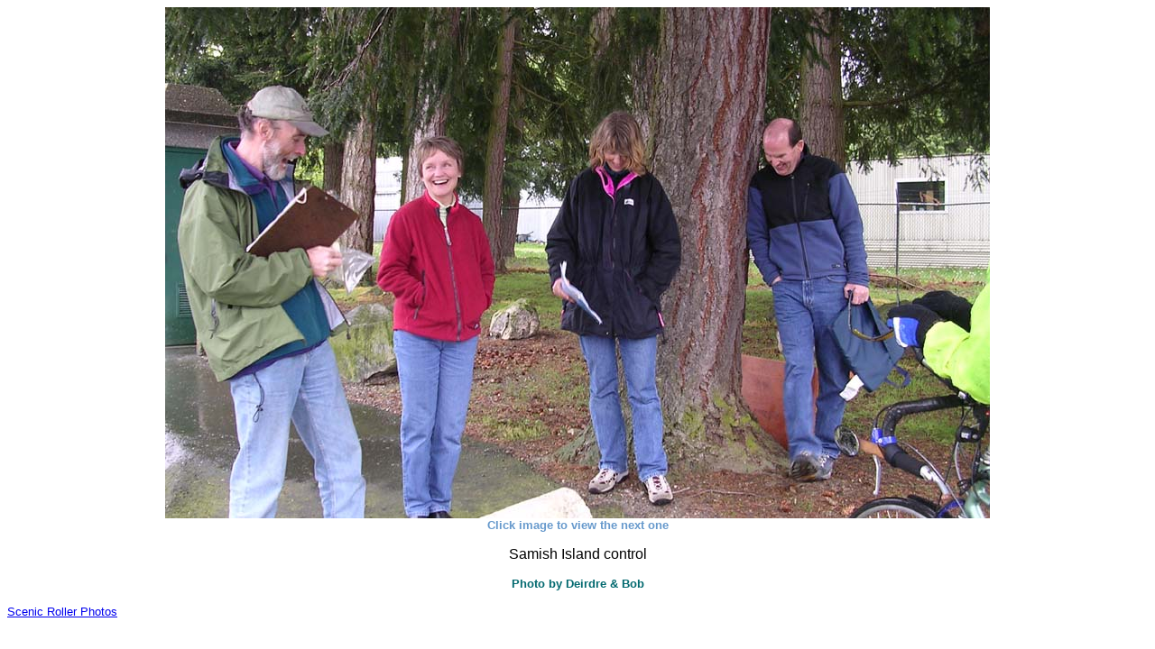

--- FILE ---
content_type: text/html; charset=UTF-8
request_url: https://www.randonneurs.bc.ca/galleries/gal_2006/photo-pages/lm300a/db08.html
body_size: 349
content:
<HTML>
<HEAD>
  <META NAME="GENERATOR" CONTENT="Adobe PageMill 3.0 Win">
  <TITLE>photos...</TITLE>
</HEAD>
<BODY BGCOLOR="#ffffff">

<P><CENTER><A HREF="db09.html"><IMG SRC="../../../../Resources/2006/lm300a/SamishIsland.JPG"
WIDTH="914" HEIGHT="567" ALIGN="BOTTOM" BORDER="0" NATURALSIZEFLAG="3"></A><BR>
<B><FONT COLOR="#6699cc" SIZE="-1" FACE="Arial">Click image to
view the next one</FONT></B></CENTER></P>

<P><CENTER><FONT FACE="Arial">Samish Island control</FONT></CENTER></P>

<P><CENTER><B><FONT COLOR="#02696f" SIZE="-1" FACE="Arial">Photo
by Deirdre &amp; Bob</FONT></B></CENTER></P>

<P><A HREF="../../lm-300a.html"><FONT SIZE="-1" FACE="Arial">Scenic
Roller Photos</FONT></A>

</BODY>
</HTML>
